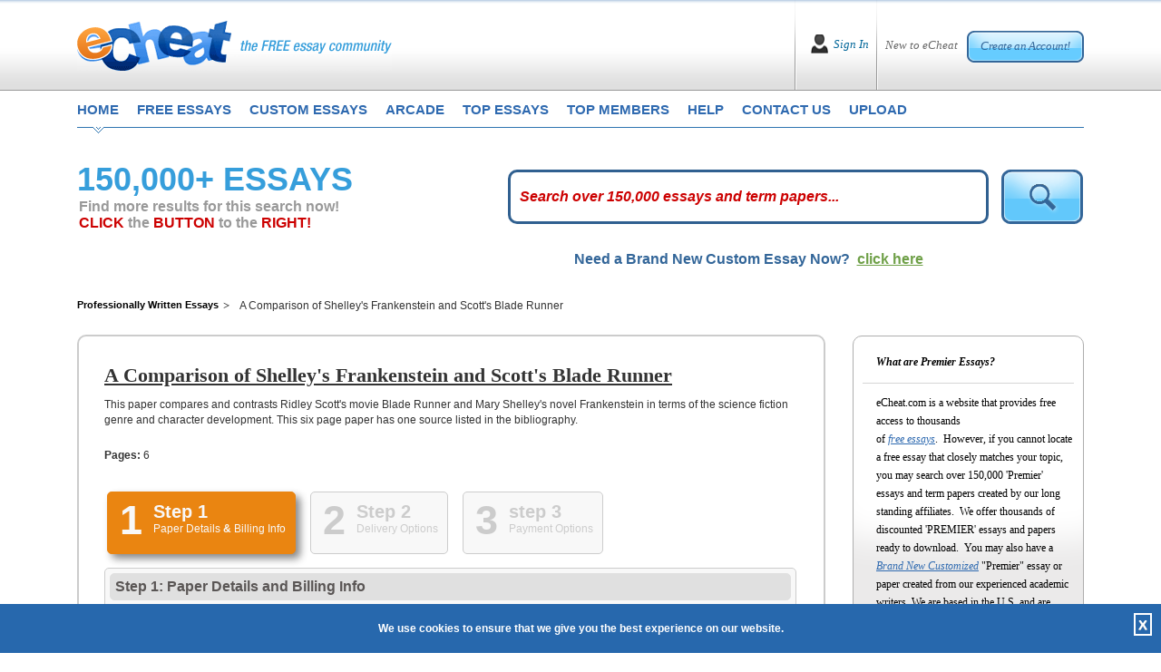

--- FILE ---
content_type: text/html; charset=utf-8
request_url: https://www.echeat.com/professional-essay/A-Comparison-of-Shelleys-Frankenstein-and-Scotts-Blade-Runner-163194731.aspx
body_size: 107596
content:

<!DOCTYPE html PUBLIC "-//W3C//DTD XHTML 1.0 Transitional//EN" "http://www.w3.org/TR/xhtml1/DTD/xhtml1-transitional.dtd">
<html xmlns="http://www.w3.org/1999/xhtml">
<head id="Head1"><title>
	professional essay on  A Comparison of Shelley's Frankenstein and Scott's Blade Runner | Professionally written, plagiarism free, term papers and essay.
</title><base href="https://www.echeat.com/" /><meta name="description" />

<!-- Global site tag (gtag.js) - Google Analytics -->
<script async src="https://www.googletagmanager.com/gtag/js?id=UA-23436131-2"></script>
<script>
  window.dataLayer = window.dataLayer || [];
  function gtag(){dataLayer.push(arguments);}
  gtag('js', new Date());

  gtag('config', 'UA-23436131-2');
</script>

<meta http-equiv="Content-Language" content="en-us" />
<meta http-equiv="Content-Type" content="text/html; charset=UTF-8" />
<meta charset="utf-8" />
<meta name="format-detection" content="telephone=no" />
<meta name="viewport" content="width=device-width, height=device-height, initial-scale=1.0, user-scalable=0, minimum-scale=1.0, maximum-scale=1.0" />
<link rel="stylesheet" href="https://cdnjs.cloudflare.com/ajax/libs/font-awesome/4.7.0/css/font-awesome.min.css"> 
<link href="siteimages/css/bootstrap.css" rel="stylesheet" type="text/css" />
<link href="siteimages/css/main.css" rel="stylesheet" type="text/css" />
<!--[if lte IE 7]> <link rel="stylesheet" type="text/css" href="siteimages/css/ie.css" /> <![endif]-->
<!--[if IE 8]> <link rel="stylesheet" type="text/css" href="siteimages/css/ie.css" /> <![endif]-->
<!--[if IE 9]> <link rel="stylesheet" type="text/css" href="siteimages/css/ie9.css" /><![endif]-->
<script type="text/javascript" src="siteimages/js/js.js"></script>


<link rel="apple-touch-icon" sizes="57x57" href="/siteimages/icons/apple-icon-57x57.png">
<link rel="apple-touch-icon" sizes="60x60" href="/siteimages/icons/apple-icon-60x60.png">
<link rel="apple-touch-icon" sizes="72x72" href="/siteimages/icons/apple-icon-72x72.png">
<link rel="apple-touch-icon" sizes="76x76" href="/siteimages/icons/apple-icon-76x76.png">
<link rel="apple-touch-icon" sizes="114x114" href="/siteimages/icons/apple-icon-114x114.png">
<link rel="apple-touch-icon" sizes="120x120" href="/siteimages/icons/apple-icon-120x120.png">
<link rel="apple-touch-icon" sizes="144x144" href="/siteimages/icons/apple-icon-144x144.png">
<link rel="apple-touch-icon" sizes="152x152" href="/siteimages/icons/apple-icon-152x152.png">
<link rel="apple-touch-icon" sizes="180x180" href="/siteimages/icons/apple-icon-180x180.png">
<link rel="icon" type="image/png" sizes="192x192"  href="/siteimages/icons/android-icon-192x192.png">
<link rel="icon" type="image/png" sizes="32x32" href="/siteimages/icons/favicon-32x32.png">
<link rel="icon" type="image/png" sizes="96x96" href="/siteimages/icons/favicon-96x96.png">
<link rel="icon" type="image/png" sizes="16x16" href="/siteimages/icons/favicon-16x16.png">
<link rel="manifest" href="/siteimages/icons/manifest.json">
<meta name="msapplication-TileColor" content="#ffffff">
<meta name="msapplication-TileImage" content="/siteimages/icons/ms-icon-144x144.png">
<meta name="theme-color" content="#ffffff">
    <script type="text/javascript">
        var GB_ROOT_DIR = "greybox/";
    </script>
    <script language="javascript" type="text/javascript">
<!--
    function afterclose() {

        window.location.reload();
    }

    // -->
    </script>
<script src="https://www.echeat.com/greybox/AJS.js" type="text/javascript"></script><script src="https://www.echeat.com/greybox/AJS_fx.js" type="text/javascript"></script><script src="https://www.echeat.com/greybox/gb_scripts.js" type="text/javascript"></script><link href="https://www.echeat.com/greybox/gb_styles.css" rel="stylesheet" type="text/css" /></head>
<body class="home">
    <form name="form1" method="post" action="premier.aspx?id=163194731" onsubmit="javascript:return WebForm_OnSubmit();" id="form1">
<div>
<input type="hidden" name="__EVENTTARGET" id="__EVENTTARGET" value="" />
<input type="hidden" name="__EVENTARGUMENT" id="__EVENTARGUMENT" value="" />
<input type="hidden" name="__VIEWSTATE" id="__VIEWSTATE" value="/[base64]/[base64]/[base64]/[base64]/+mTxtNXAG/ny0xLmAK7rdcHac=" />
</div>

<script type="text/javascript">
//<![CDATA[
var theForm = document.forms['form1'];
if (!theForm) {
    theForm = document.form1;
}
function __doPostBack(eventTarget, eventArgument) {
    if (!theForm.onsubmit || (theForm.onsubmit() != false)) {
        theForm.__EVENTTARGET.value = eventTarget;
        theForm.__EVENTARGUMENT.value = eventArgument;
        theForm.submit();
    }
}
//]]>
</script>


<script src="/WebResource.axd?d=fT9Cz4XyZceOZwh4_XtsIAH8BolBUnNzsWTZtAbVZOpfSEVnDwHPbFzI1lb6kO8XfqIV5AVvuhskxdVSRvaEdwyXOBA1&amp;t=638313646859278837" type="text/javascript"></script>


<script src="/ScriptResource.axd?d=G9puqqYrBQW18ZsVVJ3Qmj-QO31H9E2LyL-9iGbVLFMheQqCRFfOTRPWcb3YeSCmjrUS4bri57zAs3QnTAscPxhYDA9Nt4xv2hEyBf_iB89gTwsjviQoMAqAaqgPhWYaKQyUZg2&amp;t=637690147376706422" type="text/javascript"></script>
<script src="/ScriptResource.axd?d=tvnGBriOdHr7cAk3N39SA5xeQMw1h71C2dLxhVeqXAJUUxArcumXO0Op74QxKfS_tR2aPGtbZ9Ljwwmzz2MUkPtvBUXOeM3A0b3E2tl2M8G-FJOx6Exe0zzT-mSlzZIUSnQk9w2&amp;t=637690147376706422" type="text/javascript"></script>
<script src="/ScriptResource.axd?d=ZVcndi_RVfmAfHqjxHGcdgLc3ltioH6FysTQIbTZPRILdYI4PhkdcMcNNGh7_QgjcPdDG-SzMANeKxaSWY_rioUgDe4NfHqhI8dC4ewenWiKc811UbY-YBWB0beQKrGRlaRLVTYlAFzRPzg2powypGQiLP81&amp;t=637690147368268671" type="text/javascript"></script>
<script src="/ScriptResource.axd?d=iuRaVnxaa2uFozxO1RlD-vYlAvXYtu_vjhIk7zinBxM9Wksk-4hGNh2r4wElEtvXbHm5841FlwBK7JNYpi4KlTHX3tLre-zxqTB-AoiNFCoq6PCCkkv0UhoNgt2RExOxv8ArwV4uAmFwKN9gbSo2TRpwBCM1&amp;t=637690147368268671" type="text/javascript"></script>
<script src="/ScriptResource.axd?d=ARStcc0CTh_ZVSW1WkRd_orCVBy0n1Ip120-l8qrKYaTKGoNuFb4wCGG6vAUwC4QAj05n7xizM5ad1W05nJBF7tmzxax6YE3IArEk97LVdm6ye4U-IW9YiVz4BAyO0tFBWPOj2vr2oeaIiUSNhYmKm9K2To7_e2jRX7ht1_yld4x9cv80&amp;t=637690147368268671" type="text/javascript"></script>
<script type="text/javascript">
//<![CDATA[
function WebForm_OnSubmit() {
null;
return true;
}
//]]>
</script>

<div>

	<input type="hidden" name="__VIEWSTATEGENERATOR" id="__VIEWSTATEGENERATOR" value="09277B31" />
	<input type="hidden" name="__EVENTVALIDATION" id="__EVENTVALIDATION" value="/wEWBwK+jd3BBgK+sdPcCALfmd3iBALp297tAgKnzYaKBQLQ4NlnAvjByP8KFpHdwhczes8LbEbGDtkAeq6UiYY=" />
</div>
        <script type="text/javascript">
//<![CDATA[
Sys.WebForms.PageRequestManager._initialize('scrpMgr', document.getElementById('form1'));
Sys.WebForms.PageRequestManager.getInstance()._updateControls([], [], [], 90);
//]]>
</script>

        
<div id="Network"></div>
<!--End #Network -->

        
<div id="fb-root"></div>
<script async defer src="https://connect.facebook.net/en_US/sdk.js#xfbml=1&version=v3.2"></script>
<div class="header">
    <div class="container">
        <div class="top">
            <div class="page_box">
                <div class="headerlogo">
                    <div class="logo_bl">
                        <a href="default.aspx" title="eCheat the Free Essay Community Homepage">
                            <img src="siteimages/images/logo.png" class="img-fluid imglogomain" alt="eCheat - The Free Essay Community" />
                            <img src="siteimages/images/logo-mob.png" class="img-fluid imglogomob" alt="eCheat - The Free Essay Community" />
                        </a>
                    </div>
                    <button type="button" class="HomeMenuIcon" onclick="openNav();"><span class="micon"></span><span class="micon"></span><span class="micon"></span></button>
                </div>
                <!--IF User NOT Logged In -->
                
                    <div id="Header_IN" style="display: block;">
                        <div class="creat_bl">
                            <span>New to eCheat</span> <a href="register.aspx" title="">Create an Account!</a>
                        </div>
                        <div class="sign_bl">
                            <a href="user-login.aspx" title="">Sign In</a>
                        </div>
                    </div>
                
                <!--IF User IS Logged In -->
                
            </div>
        </div>
        <div class="clearfix"></div>

        <div class="cls"></div>
        <div id="mySideMenu" class="menu">
            <a href="javascript:void(0)" class="closebtn" onclick="closeNav();">&times;</a>
            <div class="top_menu">
                <ul>
                    <li class="first"><a href="default.aspx" title="eCheat Free Essay Community Homepage"
                        class="one">home</a></li>
                    <li><a href="free-essays.aspx" title="free essays" class="two">free essays</a></li>
                    <li><a href="custom-essays.aspx" title="custom essays" class="three" rel="nofollow">custom essays</a></li>
                    <li><a href="arcade.aspx" title="play eCheat video games" class="four">arcade</a></li>
                    <li><a href="top-essays.aspx" title="top essays" class="five">top essays</a></li>
                    <li><a href="top-members.aspx" title="top members" class="siz">top members</a></li>
                    <li><a href="help-faq.aspx" title="get help and frequently asked questions" class="seven">help</a></li>
                    <li><a href="contact-us.aspx" title="how to contact us" class="eight">contact us</a></li>
                    <li><a href="upload.aspx" title="submit an essay" class="nine">upload</a></li>
                </ul>
            </div>
        </div>
    </div>
</div>
<!--End Header -->

        <div class="container">
            <div class="main">
                <!--New page_box -->
                <div class="page_box">
                    <!-- Seach Box -->
                    <div id="DetailRelated" class="DetailRelated">
                        <div class="row">
                            <div class="col-lg-5 left_col3">
                                <h1 class="tk-etica">
                                    <span class="ExtraBold">150,000+ ESSAYS</span></h1>
                                <div class="looking">
                                    <h2>Find more results for this search now!
                            <br />
                                        <span>CLICK</span> the <span>BUTTON</span> to the <span>RIGHT!</span>
                                    </h2>
                                </div>
                                <!--old 1-30 -->
                            </div>
                            <div class="col-lg-7 right_col3">
                                <div class="form p-t-0">
                                    <!--Search Box -->
                                    <input name="txtKeyword" type="text" id="txtKeyword" class="inp2" onkeypress=" return clickDefaButtonWithBlankCheck(event,'imgTopSearch','txtKeyword')" />
                                    <input type="hidden" name="textWterMark_ClientState" id="textWterMark_ClientState" />
                                    <input type="image" name="imgTopSearch" id="imgTopSearch" onMouseOver="javascript:document.getElementById('imgTopSearch').src='siteimages/images/btn_search2_over.png';" onMouseOut="javascript:document.getElementById('imgTopSearch').src='siteimages/images/btn_search2.png';" src="siteimages/images/btn_search2.png" style="border-width:0px;" />
                                    <!--End Search Box -->
                                </div>
                            </div>
                            <div class="clearfix">
                            </div>
                        </div>
                        <div class="clearfix">
                        </div>
                        <div class="UnderSearch col-lg-12">
                            <div class="row">
                                <div class="col-md-4 col-lg-4">
                                </div>
                                <div class="col-md-8 col-lg-8">
                                    <div class="tk-etica litheress_pages">
                                        Need a Brand New Custom Essay Now? &nbsp;<a href="custom-essays.aspx" rel="nofollow">click here</a>
                                    </div>
                                </div>
                                <div class="clearfix">
                                </div>
                            </div>

                        </div>
                        <div class="clearfix">
                        </div>
                        <!--end UnderSearch -->
                    </div>
                    <!-- Seach Box -->
                    <div class="clearfix">
                    </div>
                    <div class="premierWrap">
                        <div class="row">
                            <div class="left_col2 col-lg-8 col-xl-9">
                                <div class="taxonomy">
                                    <ul>
                                        <li class="home"><a href="http://www.echeat.com" title="Professionally Written Essays">Professionally Written Essays</a></li>
                                        <li>
                                            A Comparison of Shelley's Frankenstein and Scott's Blade Runner</li>
                                    </ul>
                                    <div class="clearer">
                                    </div>
                                </div>
                                <div class="lc2_content" style="min-height: 395px !important;">
                                    <div id="ContentDetail">
                                        <h1>
                                            A Comparison of Shelley's Frankenstein and Scott's Blade Runner
                                        </h1>

                                        <p>
                                            This paper compares and contrasts Ridley Scott's movie Blade Runner and Mary Shelley's novel Frankenstein in terms of the science fiction genre and character development.  This six page paper has one source listed in the bibliography.
                                        </p>
                                        <p>
                                            <strong>Pages:</strong>
                                            6
                                        </p>
                                        <link href='https://academic-services.net/v2/getsitepapercss.aspx?hexKey=47' rel='stylesheet' type='text/css' /><!DOCTYPE HTML PUBLIC "-//W3C//DTD XHTML 1.0 Transitional//EN" "http://www.w3.org/TR/xhtml1/DTD/xhtml1-transitional.dtd">
<script type="text/javascript" src="https://academic-services.net/v2/design/p7ttm/p7TTMscripts.js"></script>
<script type="text/javascript" src="https://academic-services.net/v2/design/js/jquery-1.4.2.min.js"></script>
<script type="text/javascript" src="https://academic-services.net/v2/design/js/jquery-ui-1.8.10.custom.min.js"></script>
<script type="text/javascript" src="https://academic-services.net/v2/design/js/jquery.smartWizard-2.0.js"></script>


  <table align="center" border="0" cellpadding="0" cellspacing="0">
    <tr>
      <td><!-- Tabs -->
      <a name="TPSAPI_TOP"></a>
        <div id="TPSAPI_wizard" class="swMain">
          <ul>
            <li><a href="#step-1">
              <label class="stepNumber">1</label>
              <span class="stepDesc"> Step 1<br />
              <small>Paper Details <b>&</b> Billing Info</small> </span> </a></li>
            <li><a href="#step-2">
              <label class="stepNumber">2</label>
              <span class="stepDesc"> Step 2<br />
              <small>Delivery Options</small> </span> </a></li>
            <li><a href="#step-3">
              <label class="stepNumber">3</label>
              <span class="stepDesc"> step 3 <br />
              <small>Payment Options</small> </span> </a></li>
          </ul>
          <div id="step-1" style="height:1000px;">
            <!-- Step 1 Starts -->
            <h2 class="StepTitle">Step 1: Paper Details <b>and</b> Billing Info</h2>
            <div class="OrderEssay2">
              <h3> Paper Information</h3>
              <ul class="PaperInfo">
                <li><span>Title: </span>"A Comparison of Shelley's Frankenstein and Scott's Blade Runner"</li>
                <li><span>Filename: </span>LM1_TLCFrBld.rtf</li>
                <li><span>Pages: </span>6</li>
                <li><span>Cost Per Page: </span>$1.95</li>
                <li><span>Subtotal: </span>$11.70</li>
              </ul>
              <h3 style="margin-bottom: 20px !important;"> Billing Information:</h3>
              <div class="fieldwrap" style="margin: 0 0 10px 10px !important;">
                <label class="billing"> Email Address:</label>
                <input type="text" value="" class="billing" name="_TPSAPI_BillEmail" id="_TPSAPI_BillEmail" />
                <span
                                class="err"> *</span> </div>
              <div class="fieldwrap" style="margin: 0 0 10px 10px !important;">
                <label class="billing"> First Name:</label>
                <input type="text" value="" class="billing" name="_TPSAPI_BillFirstName" id="_TPSAPI_BillFirstName" />
                <span
                                class="err"> *</span> </div>
              <div class="fieldwrap" style="margin: 0 0 10px 10px !important;">
                <label class="billing"> Last Name:</label>
                <input type="text" value="" class="billing" name="_TPSAPI_BillLastName" id="_TPSAPI_BillLastName" />
                <span
                                class="err"> *</span> </div>
              <div class="fieldwrap" style="margin: 0 0 10px 10px !important;">
                <label class="billing"> Address:</label>
                <input type="text" value="" name="_TPSAPI_BillAddress1" class="billing" id="_TPSAPI_BillAddress1" />
                <span
                                class="err"> *</span><br />
                <input type="text" value="" name="_TPSAPI_BillAddress2" class="billing"  id="_TPSAPI_BillAddress2" />
              </div>
              <div class="fieldwrap" style="margin: 0 0 10px 10px !important;">
                <label class="billing"> City:</label>
                <input type="text" value="" class="billing" name="_TPSAPI_BillCity" id="_TPSAPI_BillCity" />
                <span
                                class="err"> *</span> </div>
              <div class="fieldwrap" style="margin: 0 0 10px 10px !important;">
                <label class="billing"> State/Province:</label>
                <input type="text" value="" class="billing" name="_TPSAPI_BillState" id="_TPSAPI_BillState" />
                <span
                                class="err"> *</span> </div>
              <div class="fieldwrap" style="margin: 0 0 10px 10px !important;">
                <label class="billing"> Zip/Postal Code:</label>
                <input type="text" value="" class="billing" name="_TPSAPI_BillZip" id="_TPSAPI_BillZip" />
                <span class="err"> *</span> </div>
              <div class="fieldwrap" style="margin: 0 0 10px 10px !important;">
                <label class="billing"> Country:</label>
                <input type="text" value="" class="billing" name="_TPSAPI_BillCountry" id="_TPSAPI_BillCountry" />
                <span
                                class="err"> *</span> </div>
              <div class="fieldwrap" style="margin: 0 0 10px 10px !important;">
                <label class="billing"> Area Code & Telephone No:</label>
                <input type="text" value="" class="billing" name="_TPSAPI_BillTelephone" id="_TPSAPI_BillTelephone" />
                <span
                                class="err"> *</span> </div>
             <div class="fieldwrap" style="margin: 0 0 10px 10px !important;">
                <label class="billing"> Discount Promo Code:</label>
                <input type="text" value="" class="billing" name="_TPSAPI_DiscountPromoCode" id="_TPSAPI_DiscountPromoCode" />
                </div>
            </div>
            <input type="hidden" id="_TPSAPI_hdPaperId" name="_TPSAPI_hdPaperId" value="163194731" />
         <br class="swClear" />
            <!-- Step 1 Ends -->
          </div>
           
         
          <div id="step-2" style="height:400px;">
            <h2 class="StepTitle">Step 2: Delivery Options</h2>
            <!-- Step 1 Starts -->
            <div class="OrderEssay2">
              <!--How Would You Like To Receive -->
              <div id="HowReceive" style="display:block;">
                <h3> How would you like to receive your paper?</h3>
                <div class="fieldwrap">
                  <input name="_TPSAPI_chkReceiveByEmail" id="_TPSAPI_chkReceiveByEmail" class="checkbox" type="checkbox" value="Email"  />
                  <input type="hidden" name="_TPSAPI_hdReceiveByEmailPrice" id="_TPSAPI_hdReceiveByEmailPrice" value="0#free" />
                  <div style="font-weight:bold; margin:4px 0 10px 0;">FREE e-mailing! No additional fee! </div>
                  All paper
                  deliveries via email come in two forms: once as "plain" text in
                  the body of an email message and, again, as a "file attachment"
                  compatible with most modern word processors.  It is not necessary to
                  be able to view the file version of our paper, however, as the
                  "plain text" version works with ANY computer and ANY email
                  program. Email is the fastest method for our customers and we work
                  around the clock day and night to make sure all papers
                  are e-mailed successfully! </div>
                <div class="fieldwrap">
                  <input name="_TPSAPI_chkReceiveByFax" id="_TPSAPI_chkReceiveByFax" class="checkbox" type="checkbox" value="Fax"  />
                  <input type="hidden" name="_TPSAPI_hdReceiveByFaxPrice" id="_TPSAPI_hdReceiveByFaxPrice" value="0#free" />
                  <div style="font-weight:bold; margin:4px 0 10px 0;">FREE faxing! No additional fee!</div>
                  <!--SHOW #IfFax if checkbox is checked  display:none  or  display:block  -->
                  <div id="IfFax" style="display:block;"> <span style="float:left; margin-right:10px;">Enter Your Fax Number Here including area code and/or country code:<br />
                    Example: 12015551212 no dashes or spaces</span>
                    <input name="_TPSAPI_txtFaxNumber" id="_TPSAPI_txtFaxNumber" size="20" type="text" value="" />
                  </div>
                </div>
                <div class="fieldwrap">
                  <input name="_TPSAPI_chkReceiveByFedex" id="_TPSAPI_chkReceiveByFedex" class="checkbox" type="checkbox" value="Fedex"  />
                  <input type="hidden" name="_TPSAPI_hdReceiveByFedexPrice" id="_TPSAPI_hdReceiveByFedexPrice" value="28.95#flat" />
                  <div style="font-weight:bold; margin:4px 0 10px 0;">By Federal Express 28.95/flat fee</div>
                  Federal Express will deliver papers to street addresses (not
                  to Post Office boxes) 1-2 days after we complete them. If you are requesting
                  any of our emergency, rush services, Federal Express is not a good choice
                  for delivery as email or fax will get our paper to you the <i>same day</i> we finish it. </div>
              </div>
              <!--End HowReceive -->
            </div>
          <br class="swClear" />
            <!-- Step 2 Ends -->
          </div>
          
          
          <div id="step-3" style="height:1500px; ">
            <h2 class="StepTitle">Step 3: Contact Details</h2>
            <!-- Step 3 starts -->
            <div class="OrderEssay2">
              <h3 style="margin-bottom: 20px !important;"> Payment Options:</h3>
              <div id="accordion">
                <h3> <a href="#" onclick="javascript:SelectPaymentCheckboxOne('CC');">Option A   ->   Credit
                  Card</a></h3>
                <div>
                  
                  
                  
                  <div id="PaymentCkBox" class="fieldwrap" style="clear:both; float:left;">
                    <table cellspacing="0" cellpadding="5" border="0" width="100%">
                      <tbody>
                        <tr>
                          <td width="50%"><input type="checkbox" id="_TPSAPI_chkCCpayment" name="_TPSAPI_chkCCpayment" style="display:none" checked="checked" />
                            Card Type<br>
                            <span class="of-inprow-right">
                            <select id="_TPSAPI_drpCardType" name="_TPSAPI_drpCardType">
                              
                                                            <option value='VISA' selected='selected'>VISA</option><option value='Mastercard'>Mastercard</option><option value='American Express'>American Express</option><option value='Discover'>Discover</option>
                                                        
                            </select>
                            </span></td>
                          <td align="center" width="50%" valign="top" rowspan="5"><table cellspacing="0" cellpadding="5" border="0" width="100%">
                              <tbody>
                                <tr>
                                  <td align="center" valign="top"><img src="https://academic-services.net/v2/design/images/icon-secured.gif"></td>
                                </tr>
                                <tr>
                                  <td align="center" valign="top"><span class="APIBold">This Page Is Secure.</span></td>
                                </tr>
                                <tr>
                                  <td align="left" valign="top"> You can submit your credit card information with confidence. When the form submits,
                                    your payment information is encrypted and cannot be intercepted during processing. </td>
                                </tr>
                              </tbody>
                            </table></td>
                        </tr>
                        <tr>
                          <td width="50%"> Card Number <br>
                            <input type="text" style="width: 200px;" id="_TPSAPI_txtCardNumber" name="_TPSAPI_txtCardNumber" value="" />
                            <br></td>
                        </tr>
                        <tr>
                          <td width="50%"> Expiration Date<br>
                            <span class="of-inprow-right">
                            <select id="_TPSAPI_drpCardExpiryMonth" name="_TPSAPI_drpCardExpiryMonth">
                              
                                                            <option value='01'>Jan</option><option value='02'>Feb</option><option value='03'>Mar</option><option value='04'>Apr</option><option value='05'>May</option><option value='06'>Jun</option><option value='07'>Jul</option><option value='08'>Aug</option><option value='09'>Sep</option><option value='10'>Oct</option><option value='11'>Nov</option><option value='12'>Dec</option>
                                                            
                                                        
                            </select>
                            <font class="of-inprow-right">
                            <select id="_TPSAPI_drpCardExpiryYear" name="_TPSAPI_drpCardExpiryYear">
                              
                                                                <option value='2026'>2026</option><option value='2027'>2027</option><option value='2028'>2028</option><option value='2029'>2029</option><option value='2030'>2030</option><option value='2031'>2031</option><option value='2032'>2032</option><option value='2033'>2033</option><option value='2034'>2034</option><option value='2035'>2035</option><option value='2036'>2036</option><option value='2037'>2037</option><option value='2038'>2038</option><option value='2039'>2039</option><option value='2040'>2040</option><option value='2041'>2041</option><option value='2042'>2042</option><option value='2043'>2043</option><option value='2044'>2044</option><option value='2045'>2045</option><option value='2046'>2046</option>
                                                            
                            </select>
                            </font></span></td>
                        </tr>
                        <tr>
                          <td width="50%"> Card Code (CVV)  
                            <div style="float: right; overflow: hidden;"> <a id="p7Tooltip_6" class="help" href="#">Click Here For Help </a> </div>
                            <br>
                            <input type="text" style="width: 50px;" id="_TPSAPI_txtCardCVV" name="_TPSAPI_txtCardCVV" value="" />
                            <!--Tooltip -->
                            <div id="WhatIsCVV">
                              <h4> Card verification codes can be found:</h4>
                              <ol>
                                <li>This is a special encryption used by VISA, MasterCard and American Express to prevent
                                  fraud. Should you not be using a VISA, MasterCard or American Express card please
                                  ignore the CVV field.</li>
                                <li>It is a three-digit identifier printed on the signature strip on the back of the
                                  card.</li>
                                <li>CVV is VISA's Card Verification Value and CVC is MasterCard's Card Verification
                                  Code</li>
                                <li>CVV is printed on the front of American Express card.</li>
                              </ol>
                              <div class="ImgWrap"> <img src="https://academic-services.net/v2/design/images/visamccvv.gif" width="259" height="181" alt="" /> <img src="https://academic-services.net/v2/design/images/amexcvv.gif" width="259" height="181" alt="" /> </div>
                              <p class="clear"> If you have any further questions about the location of this number, please call
                                your credit card issuer for assistance.</p>
                            </div></td>
                        </tr>
                        <tr>
                          <td> Credit Card Holder's Name<br>
                            <input type="text" style="width: 200px;" id="_TPSAPI_txtCardHolderName" name="_TPSAPI_txtCardHolderName" value="" />
                            <br></td>
                        </tr>
                        <tr>
                          <td> Bank Issuing Card<br>
                            <input type="text" style="width: 200px;" id="_TPSAPI_txtCardBank" name="_TPSAPI_txtCardBank" value="" /></td>
                        </tr>
                      </tbody>
                    </table>
                  </div>
                </div>
                <h3> <a href="#" onclick="javascript:SelectPaymentCheckboxOne('WU');">Option B   ->   Western
                  Union's Quick Collect </a> </h3>
                <div style="clear:both;">
                  <br class="swClear" />
                  
                  
                  <div id="PaymentCkBox2" class="fieldwrap">
                    <p> <span class="APIBold">IMPORTANT:</span><br>
                      <input type="checkbox" name="_TPSAPI_chkWestern" id="_TPSAPI_chkWestern"  />
                      <span class="CkLabel">This box must be checked if you are paying by Western Union's
                      Quick Collect</span></p>
                    <p> Customers from all over the world can use Western Union's QUICK COLLECT service
                      to make a cash payment right from their own neighborhood! QUICK COLLECT is an easy,
                      convenient way to pay for your model paper at a store near you. The largest company
                      in its industry, Western Union has serviced cash payments for thousands of well-known
                      corporations for more than one hundred years. As registered QUICK COLLECT merchants,
                      The Paper Store Inc. is proud to be the ONLY paper assistance service authorized
                      to accept direct Western Union QUICK COLLECT payments from anywhere in the world!
                      Right from your own neighborhood store, you can send us a cash payment and get an
                      instant receipt for it! </p>
                    <p> There are Western Union locations in just about every neighborhood. To find a location
                      near you, just call Western Union at 1-800-325-6000 and give their operator your
                      postal (zip) code. When you arrive at your local Western Union location, let the
                      clerk know that you'd like to make a QUICK COLLECT payment to one of their registered
                      companies. They will then give you a form to fill out with a BLUE border. </p>
                    <p> <strong>Please be sure that this is a BLUE & WHITE FORM.</strong><br>
                      To identify our company, please write "PaperStore" where the form asks you for our
                      Code City. Our State is NJ.</p>
                    <p> <strong>Code City = PaperStore all one word.<br>
                      State = NJ</strong><br>
                      When asked for your account number, please use either the 6 digit order ID number
                      provided by us when you placed the order or your last name followed by the number
                      [12]. </p>
                    <p> <strong>Example: Smith12</strong><br>
                      As soon as your transaction is complete, call us at 1-609-518-7811 with your 10
                      digit Money Transfer Control Number aka MTCN. If you prefer, you can also email
                      us your name, Order ID Number account, the email address used on the order form
                      and of course your 10 digit Money Transfer Control Number, as well as the US dollar
                      amount that you have sent by emailing us at: <a href="mailto:customerinfo@paperstore.net"> customerinfo@paperstore.net</a>. Please note: Outside of the United States &
                      Canada, Western Union Quick Collect is referred to as "Quick Pay" not "Quick Collect". </p>
                  </div>
                </div>
                <h3> <a href="#" onclick="javascript:SelectPaymentCheckboxOne('MO');">Option C   ->   Money
                  Order</a></h3>
                <div style="clear:both;">
                  <br class="swClear" />
                  
                  
                  
                  
                  <div id="PaymentCkBox3" class="fieldwrap">
                    <p> <span class="APIBold">IMPORTANT:</span><br>
                      <input type="checkbox" name="_TPSAPI_chkMoneyOrder" id="_TPSAPI_chkMoneyOrder"  />
                      <span class="CkLabel">This box must be checked if you are paying by Money Order</span> </p>
                    <p> The Paper Store is one of the ONLY paper assistance companies that accepts money
                      orders! If you choose this method, please print out our order form and send it along
                      with your payment to our corporate address: </p>
                    <blockquote> The Paper Store, Inc.<br>
                      38 Parry Drive<br>
                      Hainesport, NJ 08036<br>
                    </blockquote>
                    <p> All pre-written papers are sent within just a few hours after we have received your
                      money order. Custom papers will processed, then written and delivered based on the
                      time frame originally selected and paid for. Of course the time frame to receive
                      your paper might be extended as we have to wait for the payment to arrive. Many
                      of our customers opt to overnight their payment to us using any courier service.
                      It is recommended that you use a courier service that will provide you with a receipt
                      so that you can track the status of your payment. FedEx is the most reliable in
                      our experience since 1994.</p>
                  </div>
                </div>
                <h3> <a href="#" onclick="javascript:SelectPaymentCheckboxOne('PP');">Option D   ->   
                  PayPal</a></h3>
                <div style="clear:both;">
                  <br class="swClear" />
                  
                  
                  
                  <div id="PaymentCkBox4" class="fieldwrap">
                    <p> <span class="APIBold">IMPORTANT:</span><br>
                      <input type="checkbox" name="_TPSAPI_chkPayPal" id="_TPSAPI_chkPayPal"  />
                      <span class="CkLabel">This box must be checked if you are paying by Paypal</span> </p>
                  </div>
                  
                  <br class="swClear" />
                </div>
               
                
              </div>
            </div>
            
            <br class="swClear" />
            
             <!--Choose Your Deadlines -->
                    <div class="OrderEssay2">
                        <h3 style="margin-bottom: 20px !important;">
                            Choose your deadlines</h3>
         
         
         <div class="fieldwrap">
                        <input id="_TPSAPI_rdDeadlineRegular" name="_TPSAPI_rdDeadline" class="checkbox" type="radio" value="Regular" checked="checked" />
        <div style="font-weight:bold; margin:4px 0 10px 0;">Send paper w/ standard 3 hours  delivery</div>
        This is our regular delivery time: <br />
        Your paper will arrive via your choice of email or fax within the standard time frame - GUARANTEED! 
                          </div>
                          
        <div class="fieldwrap">
                          
                          <input id="_TPSAPI_rdDeadlineRush" name="_TPSAPI_rdDeadline" class="checkbox" type="radio" value="Rush"  />
        <div style="font-weight:bold; margin:4px 0 10px 0;">Send the paper in just 20 minutes or less!</div>
        Add $9.95 to RUSH your paper within 20 minutes via email - GUARANTEED! 
                          </div>
             
             <div class="fieldwrap">
             NOTE: If you chose "Federal Express" as your delivery option, this section does not apply to you!
            </div>
            
           </div>
           <br class="swClear" />
                    
         <!--Agreement -->
                     <!--Agreement -->
                    <div class="OrderEssay2">
                        <h3 style="margin-bottom: 20px !important;">
                            Our Agreement - Read It!</h3>
                            <br class="swClear" />
                       
                       
                       <div class="fieldwrap">
                       <strong>Thank you for your order!</strong>
        Please understand that by completing this form you are authorizing the The Paper Store Enterprises, Inc. to send the described research paper using the medium for transmission that you requested and charging you according to the price schedule advertised. Moreover, you agree that any paper sold to you represents an original work created by our company and provided only as a model paper for research use to be properly cited as one source in any original report on the same topic that you will ultimately go on to write yourself. The Paper Store Enterprises, Inc. will not -- under any circumstances -- tolerate any form of whole or partial plagiarism. All papers are guaranteed to reasonably match their catalog descriptions and are sold "as is" without any option for refund or credit. 
                       </div>
                       <br class="swClear" />
                       
                       <div class="fieldwrap">
                       <input type="checkbox" name="_TPSAPI_chkOrderWarranty" id="_TPSAPI_chkOrderWarranty" checked="checked" value="on" />
        Please send me only one email per semester alerting me to any discounts that
        may be available on future paper orders. Please also protect my order with
        The Paper Store Enterprises, Inc.'s extended warranty which insures against loss of my paper
        for a period of one year. The extended warranty package is currently
        discounted to a flat rate of only one dollars and ninety five cents and includes unlimited
        access to the paper you ordered for a period of 12 months at no additional
        future cost. A free copy of The Paper Store Enterprises, Inc.'s official
        guide to studying for exams will be e-mailed as a free bonus.
                       </div>
                       <br class="swClear" />
                       
                        <div class="fieldwrap" style="margin-top: 30px !important;">
                            <strong>I authorize The Paper Store Enterprises, Inc.<br>
                                to charge my credit card for the requested order.</strong></div>
                                <br class="swClear" />
                                
                        <div class="fieldwrap">
                            <div class="checkbox" style="margin-bottom: 0px !important;">
                                <input type="checkbox" name="_TPSAPI_chkAgree" id="_TPSAPI_chkAgree"  />
                                <label>
                                   <strong> I have read The Paper Store Enterprises, Inc agreement.</strong></label></div>
                        </div>
                        <br class="swClear" />
                        
                    </div><!--End Agreement -->
                    <br class="swClear" />
            <!-- Step 3 Ends -->
            
          </div>
        </div>
        <!-- End SmartWizard Content --></td>
    </tr>
  </table>

<script type="text/javascript" src="https://academic-services.net/v2/design/js/TPS_Paper.js"></script>

                                        <style type="text/css">
                                            .swMain .stepContainer {
                                                min-width: 100% !important;
                                            }

                                            .OrderEssay2 textarea {
                                                min-width: 100% !important;
                                                width: 100% !important;
                                            }

                                            .OrderEssay2 blockquote {
                                                width: 100% !important;
                                            }
                                        </style>
                                        
                                    </div>
                                </div>
                                <div class="lc2_content_bott">
                                    
                                    <span style="display: none;">
                                        <a id="hyDownloadTextFile" class="download" href="downloadtpspaper.aspx?pid=163194731" target="_blank">Download as Text File</a>
                                        <a id="hyPrintableVersion" class="printable" href="printpapertps.aspx?pid=163194731" target="_blank">Printable Version</a></span>
                                    <div class="clearer">
                                    </div>
                                </div>
                            </div>
                            <!--Right Column -->
                            <div class="right_col2 col-lg-4 col-xl-3 det-m-t-45">
                                <div class="">
                                </div>
                                <div class="read_cent m-t-30">
                                    <div class="read_bott">
                                        
                                        <p>
                                            What are Premier Essays?
                                        </p>
                                        <div class="read_sep">
                                        </div>
                                        <p class="read_cont" style="line-height: 20px; padding-right: 12px !important;">
                                            eCheat.com is a website that provides free access to thousands
                                <br />
                                            of <a href="http://www.echeat.com" title="the largest collection of free essays">free
                                    essays</a>. &nbsp;However, if you cannot locate a free essay that closely matches
                                your topic, you may search over 150,000 'Premier' essays and term papers created by our long standing affiliates. &nbsp;We offer thousands of discounted 'PREMIER'
                                essays and papers ready to download. &nbsp;You may also have a <a href="custom-essays.aspx"
                                    rel="nofollow">Brand New Customized</a> "Premier" essay or paper created from
                                our experienced academic writers. We are based in the U.S. and are open 24/7.
                                        </p>
                                    </div>
                                </div>
                            </div>
                            <!--End Premier Wrap -->
                        </div>
                        <div class="clearfix">
                        </div>
                        <!--Related -->
                        <div class="RelatedWrap">
                            <div class="InnerWrap">
                                <span class="RelatedHd">Professionally written essays on this topic:</span>
                                <h1 class="tk-etica">
                                    <span class="ExtraBold">
                                        A Comparison of Shelley's Frankenstein and Scott's Blade Runner</span>
                                </h1>
                                
                                    <ul class="list_det">
                                        
                                                <li><span><a href="https://www.echeat.com/professional-essay/A-Comparison-of-Shelleys-Frankenstein-and-Scotts-Blade-Runner-163194731.aspx">
                                                    A Comparison of Shelley's Frankenstein and Scott's Blade Runner</a>
                                                    <br />
                                                    <p>
                                                        forever hovering overhead beckon to the fleeing people that their safety exists in the off-world colonies, demonstrating that eart...
                                                    </p>
                                                </span></li>
                                            
                                                <li><span><a href="https://www.echeat.com/professional-essay/Frankenstein-and-Blade-Runner-392606295.aspx">
                                                    Frankenstein and Blade Runner</a>
                                                    <br />
                                                    <p>
                                                        are clearly emotionally distraught at being unloved and uncared for by humans, their parents. They seek vengeance. The only replic...
                                                    </p>
                                                </span></li>
                                            
                                                <li><span><a href="https://www.echeat.com/professional-essay/Frankenstein-391969326.aspx">
                                                    Frankenstein</a>
                                                    <br />
                                                    <p>
                                                        and runs from him, expecting that his creation will cease to exist if Frankenstein ignores the reality. On the other hand the read...
                                                    </p>
                                                </span></li>
                                            
                                                <li><span><a href="https://www.echeat.com/professional-essay/Blade-Runner-Warning-For-Humans-898600766.aspx">
                                                    "Blade Runner" Warning For Humans</a>
                                                    <br />
                                                    <p>
                                                        the lower class has now become the primary population.  The upper class has since been sequestered to their living quarters far ab...
                                                    </p>
                                                </span></li>
                                            
                                                <li><span><a href="https://www.echeat.com/professional-essay/Do-Androids-Dream-of-Electric-Sheep-by-Philip-K--Dick-152908733.aspx">
                                                    Do Androids Dream of Electric Sheep? by Philip K. Dick</a>
                                                    <br />
                                                    <p>
                                                        the reader imagines and sees through the eyes of the character is a world with shocking parallels to modern humanitys own question...
                                                    </p>
                                                </span></li>
                                            
                                                <li><span><a href="https://www.echeat.com/professional-essay/Dark-City-Tech-Noir-Science-Fiction-of-Alex-Proyas-Dark-City-and-Ridley-Sco-201981608.aspx">
                                                    'Dark City Tech Noir Science Fiction' of Alex Proyas' Dark City and Ridley Scott's Blade Runner</a>
                                                    <br />
                                                    <p>
                                                        and evil (technology). 	Blade Runner considers the city of Los Angeles in the year 2019 as "a fragmented Third World metropolis, m...
                                                    </p>
                                                </span></li>
                                            
                                                <li><span><a href="https://www.echeat.com/professional-essay/Ridley-Scotts-Film-Blade-Runner-and-Don-Dellilos-Novel-White-Noise-28816.aspx">
                                                    Ridley Scott's Film Blade Runner and Don Dellilo's Novel White Noise</a>
                                                    <br />
                                                    <p>
                                                        The theme of alienation as it is represented in the film and the novel in terms of the present and future is examined in a report ...
                                                    </p>
                                                </span></li>
                                            
                                                <li><span><a href="https://www.echeat.com/professional-essay/Summary-and-Overview-of-Ridley-Scotts-Film-The-Blade-Runner-356388728.aspx">
                                                    Summary and Overview of Ridley Scott’s Film The Blade Runner</a>
                                                    <br />
                                                    <p>
                                                        The Replicants in The Blade Runner were genetically engineered, and yet while their initial data was programmed and they had a lif...
                                                    </p>
                                                </span></li>
                                            
                                                <li><span><a href="https://www.echeat.com/professional-essay/Satan-Frankensteins-Monster-347558903.aspx">
                                                    Satan & Frankenstein’s Monster</a>
                                                    <br />
                                                    <p>
                                                        repulsive in appearance and Satan was transformed by his own evil, becoming increasing ugly as the poem proceeds. As this suggests...
                                                    </p>
                                                </span></li>
                                            
                                                <li><span><a href="https://www.echeat.com/professional-essay/Frankenstein-by-Mary-Shelley-898612403.aspx">
                                                    Frankenstein by Mary Shelley</a>
                                                    <br />
                                                    <p>
                                                        This essay presents the argument that Frankenstein's monster in Mary Shelley's novel is a sympathetic, sensitive character who is ...
                                                    </p>
                                                </span></li>
                                            
                                    </ul>
                                    <p class="view">
                                        <a id="hlViewMoreProfessionallyEssays" title="View more professionally written essay on A Comparison of Shelley's Frankenstein and Scott's Blade Runner" href="professional-essays/A-Comparison-of-Shelleys-Frankenstein-and-Scotts-Blade-Runner.aspx">View more professionally written essays on this topic »</a>
                                    </p>
                                
                                
                            </div>
                            <!--End InnerWrap -->
                        </div>
                        <!--End Related -->
                    </div>
                    <!--End New page_box -->
                </div>
                <!--End Main -->
            </div>
        </div>
        <div class="clearfix">
        </div>
        
<div class="footer">
    <div class="footerbgblue">
        <div class="container">
            <div class="row">
                <div class="col-sm-12 col-lg-6">
                    <div class="copy_bl">
                        <span>Copyright &copy; 1999-2026 eCheat.com</span> All essays and papers are to be used as a research aid to assist students in the preparation of their own original paper. The documents downloaded from eCheat.com or its affiliates are not to be plagiarized. Students who utilize any model paper from eCheat.com or its affiliates are REQUIRED to cite all of the sources properly when writing their own paper.
                    </div>
                </div>
                <div class="col-sm-4 col-lg-2">
                    <div class="bot_menu">
                        <span>RESEARCH</span>
                        <ul>
                            <li><a href="essay-topics/book-report.aspx" title="free book reports">Free Book Reports</a></li>
                            <li><a href="essay-topics/compare-and-contrast-essays.aspx" title="free Compare &amp; Contrast Essays">Compare &amp; Contrast Essays</a></li>
                            <li><a href="essay-topics/essay-examples.aspx" title="free essay examples">Essay Examples</a></li>
                            <li><a href="essay-topics/persuasive-essays.aspx" title="free Persuasive Essays">Persuasive Essays</a></li>
                            <li><a href="essay-topics/college-admission-essays.aspx" title="free College Admission Essays">College Admission Essays</a></li>
                        </ul>
                    </div>
                </div>
                <div class="col-sm-4 col-lg-2">
                    <div class="bot_menu">
                        <span>SHORTCUTS</span>
                        <ul>
                            <li><a href="free-essay-on.aspx" title="Full listing of each essay on various topics">Full Essay Listing</a></li>
                            <li><a href="free-essay-topics.aspx" title="Full listing of all free essay topics">Full Topic Listing</a></li>
                            <li><a href="upload.aspx" title="Upload an essay or term paper">Upload an Essay</a></li>
                            <li><a href="sitemap.aspx" title="echeat.com sitemap">Sitemap</a></li>
                            <li><a href="custom-essays.aspx" title="Custom Papers">Custom Papers</a></li>
                        </ul>
                    </div>
                </div>
                <div class="col-sm-4 col-lg-2">
                    <div class="bot_menu">
                        <span>INFO</span>
                        <ul>
                            <li><a href="points.aspx">What are Points?</a></li>
                            <li><a href="help-faq.aspx" title="Help and FAQs">Help / FAQ</a></li>
                            <li><a href="contact-us.aspx" title="Contacting eCheat.com">Contact Us</a></li>
                            <li><a href="terms.aspx" title="Terms of Use">Terms of Use</a></li>
                        </ul>
                    </div>
                </div>
            </div>
        </div>
        <div class="clearfix">
        </div>
    </div>
    <div class="clearfix">
    </div>
    <div class="footerbggrey">
        <div class="container bot">
            <div class="search_form">
                <input name="bottom1$txtBottomKeyword" type="text" id="bottom1_txtBottomKeyword" class="inp" onkeypress="return clickDefaButtonWithBlankCheck(event,'bottom1_imgBottomSearch','bottom1_txtBottomKeyword')" />
                <input type="hidden" name="bottom1$textBottomWterMark_ClientState" id="bottom1_textBottomWterMark_ClientState" />
                <input type="image" name="bottom1$imgBottomSearch" id="bottom1_imgBottomSearch" onMouseOver="javascript:document.getElementById('bottom1_imgBottomSearch').src='siteimages/images/btn_search_over.png';" onMouseOut="javascript:document.getElementById('bottom1_imgBottomSearch').src='siteimages/images/btn_search.png';" src="siteimages/images/btn_search.png" style="border-width:0px;" />
            </div>
            
                <div class="getstarted_bl">
                    Get Started: &nbsp;<a href="register.aspx" title="create your free essay account now">Create
                        Your Free Account Now »</a>
                </div>
            
            

<div class="fb-like" data-href="https://www.facebook.com/eCheat/" data-layout="button_count" data-action="like" data-size="small" data-show-faces="true" data-share="true"></div>
            </div>
            <div class="clearfix">
            </div>
        </div>
        <div class="clearfix">
        </div>
    </div>
</div>
<!--End Footer -->

<!-- Javascript -->

<script type="text/javascript">
    function openNav() {
        document.getElementById("mySideMenu").style.width = "100%";
    }
    function closeNav() {
        document.getElementById("mySideMenu").style.width = "0";
    }
</script>



<!-- Cookie valo code -->
<style>
    .cookie-consent-box {
        z-index: 100000000;
        padding: 20px;
        padding-right: 20px;
        padding-left: 20px;
        position: fixed;
        width: 100%;
        background-color: #2768AD;
        bottom: 0;
        text-align: center;
        color: #fff;
        font-weight: bold;
        padding-left: 12%;
        padding-right: 12%;
    }

        .cookie-consent-box .close {
            position: absolute;
            top: 10px;
            right: 10px;
            cursor: pointer;
            opacity: 1;
            color: #333;
            text-shadow: 0 1px 0 #ccc;
        }

    .pull-right {
        float: right !important;
    }

    .close {
        float: right;
        text-shadow: 0 1px 0 white;
        opacity: .2;
        filter: alpha(opacity=20);
        border: 2px solid #FFF;
        padding: 3px;
        font-size: 15px;
        color:#FFF !important;
    }

        .close:hover, .close:focus {
            color: #FFF;
            cursor: pointer;
        }

    .cookie-consent-box .close:hover {
        color: #FFF;
    }
</style>
<div class="cookie-consent-box" id="cookieDiv">
    <div>
        We use cookies to ensure that we give you the best experience on our website.
    </div>
    <a class="pull-right close" onclick="checkCookie('close');">X</a>
</div>
<script type="text/javascript">
    function closeDIV() {
        document.getElementById("cookieDiv").style.display = 'none';
    }
    function createCookie(cookieName, cookieValue, daysToExpire) {
        var date = new Date();
        date.setTime(date.getTime() + (daysToExpire * 24 * 60 * 60 * 1000));
        document.cookie = cookieName + "=" + cookieValue + "; expires=" + date.toGMTString();
    }
    function accessCookie(cookieName) {
        var name = cookieName + "=";
        var allCookieArray = document.cookie.split(';');
        for (var i = 0; i < allCookieArray.length; i++) {
            var temp = allCookieArray[i].trim();
            if (temp.indexOf(name) == 0)
                return temp.substring(name.length, temp.length);
        }
        return "";
    }
    function checkCookie(cmd) {
        var user = accessCookie("EcheatexperienceCookie");
        if (user != "") {
            closeDIV();
        }
        else {
            user = "yes";
            num = 1;
            if (user != "" && user != null) {
                if (cmd == "close") {
                    closeDIV();
                    createCookie("EcheatexperienceCookie", user, num);
                }
            }
        }
    }
</script>
<!-- END Cookie valo code -->

    

<script type="text/javascript">
//<![CDATA[
checkCookie('');Sys.Application.initialize();
Sys.Application.add_init(function() {
    $create(AjaxControlToolkit.TextBoxWatermarkBehavior, {"ClientStateFieldID":"textWterMark_ClientState","WatermarkCssClass":"inp2","WatermarkText":"Search over 150,000 essays and term papers...","id":"textWterMark"}, null, null, $get("txtKeyword"));
});
Sys.Application.add_init(function() {
    $create(AjaxControlToolkit.TextBoxWatermarkBehavior, {"ClientStateFieldID":"bottom1_textBottomWterMark_ClientState","WatermarkCssClass":"inp","WatermarkText":"Search over 150,000 essays and term papers...","id":"bottom1_textBottomWterMark"}, null, null, $get("bottom1_txtBottomKeyword"));
});
//]]>
</script>
</form>
</body>
</html>
